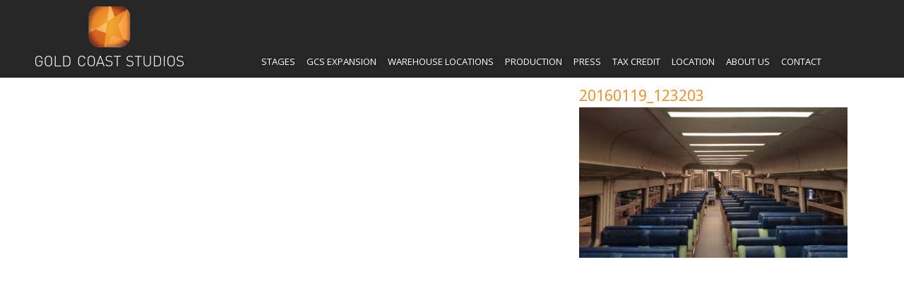

--- FILE ---
content_type: text/html; charset=UTF-8
request_url: https://www.goldcoaststudios.com/20160119_123203
body_size: 6627
content:
<!DOCTYPE html>
<!--[if !(IE 7) | !(IE 8) ]><!-->
<html dir="ltr" lang="en-US"
	prefix="og: https://ogp.me/ns#" >
<!--<![endif]-->
<head>
	<meta charset="UTF-8">
	
	<meta name="viewport" content="width=device-width, initial-scale=1" />
	
	<link rel="profile" href="http://gmpg.org/xfn/11">
	<link rel="pingback" href="https://www.goldcoaststudios.com/xmlrpc.php">
    <link rel="shortcut icon" href="https://www.goldcoaststudios.com/wp-content/themes/gold_coast/assets/images/favicon.ico" />

	<!-- Hiding the Browser's User Interface for iOS & Android -->
	<meta name="apple-mobile-web-app-capable" content="yes" />
    <meta name="apple-mobile-web-app-status-bar-style" content="black">
    <meta name="mobile-web-app-capable" content="yes">
    
    <!-- Setting the launcher icon for iOS -->
    <link rel="apple-touch-icon" href="https://www.goldcoaststudios.com/wp-content/themes/gold_coast/assets/images/touch-icon-iphone.png">
    <link rel="apple-touch-icon" sizes="76x76" href="https://www.goldcoaststudios.com/wp-content/themes/gold_coast/assets/images/touch-icon-ipad.png">
    <link rel="apple-touch-icon" sizes="120x120" href="https://www.goldcoaststudios.com/wp-content/themes/gold_coast/assets/images/touch-icon-iphone-retina.png">
    <link rel="apple-touch-icon" sizes="152x152" href="https://www.goldcoaststudios.com/wp-content/themes/gold_coast/assets/images/touch-icon-ipad-retina.png">
    
   <!-- Google Fonts -->
	<link href='https://fonts.googleapis.com/css?family=Open+Sans:400,300italic,300,400italic,600,600italic,700,700italic' rel='stylesheet' type='text/css'>
	<link href='https://fonts.googleapis.com/css?family=Open+Sans+Condensed:300,700' rel='stylesheet' type='text/css'>
   
   <!-- Custom Style, Fonts & Reset -->
    <link rel="stylesheet" href="https://www.goldcoaststudios.com/wp-content/themes/gold_coast/assets/css/cssreset.css">
    <link rel="stylesheet" type="text/css" media="all" href="https://www.goldcoaststudios.com/wp-content/themes/gold_coast/style.css" />
    
	<!--Responsive navigation-->
	<link rel="stylesheet" href="https://www.goldcoaststudios.com/wp-content/themes/gold_coast/assets/css/slicknav.css">
	
    <!--[if lt IE 9]>
	<script src="https://www.goldcoaststudios.com/wp-content/themes/gold_coast/assets/js/html5shiv.js"></script>
	<script src="https://www.goldcoaststudios.com/wp-content/themes/gold_coast/assets/js/respond.min.js"></script>
    <script src="https://www.goldcoaststudios.com/wp-content/themes/gold_coast/assets/js/placeholders.js"></script>
    <script src="https://www.goldcoaststudios.com/wp-content/themes/gold_coast/assets/js/selectivizr-min.js"></script>
    <link rel="stylesheet" href="https://www.goldcoaststudios.com/wp-content/themes/gold_coast/assets/css/ie8.css">
	<![endif]-->

   	<script src="https://www.goldcoaststudios.com/wp-content/themes/gold_coast/assets/js/modernizr.custom.js"></script>

	
		<!-- All in One SEO 4.3.6.1 - aioseo.com -->
		<title>20160119_123203 | Gold Coast Studios</title>
		<meta name="robots" content="noindex, noimageindex, max-snippet:-1, max-video-preview:-1" />
		<link rel="canonical" href="https://www.goldcoaststudios.com/20160119_123203" />
		<meta name="generator" content="All in One SEO (AIOSEO) 4.3.6.1 " />
		<meta property="og:locale" content="en_US" />
		<meta property="og:site_name" content="Gold Coast Studios | Over 110,000sq/ft of state-of-the-art sound stages, all column free with upto 50&#039; ceilings/" />
		<meta property="og:type" content="article" />
		<meta property="og:title" content="20160119_123203 | Gold Coast Studios" />
		<meta property="og:url" content="https://www.goldcoaststudios.com/20160119_123203" />
		<meta property="article:published_time" content="2018-10-26T16:56:21+00:00" />
		<meta property="article:modified_time" content="2018-10-26T16:56:21+00:00" />
		<meta name="twitter:card" content="summary" />
		<meta name="twitter:title" content="20160119_123203 | Gold Coast Studios" />
		<script type="application/ld+json" class="aioseo-schema">
			{"@context":"https:\/\/schema.org","@graph":[{"@type":"BreadcrumbList","@id":"https:\/\/www.goldcoaststudios.com\/20160119_123203#breadcrumblist","itemListElement":[{"@type":"ListItem","@id":"https:\/\/www.goldcoaststudios.com\/#listItem","position":1,"item":{"@type":"WebPage","@id":"https:\/\/www.goldcoaststudios.com\/","name":"Home","description":"Over 110,000 sq\/ft of Stage Space \u2022 6 Soundproof Stages * 100,000 sq\/ft of Support Space \u2022 Up to 50 ft Ceilings","url":"https:\/\/www.goldcoaststudios.com\/"},"nextItem":"https:\/\/www.goldcoaststudios.com\/20160119_123203#listItem"},{"@type":"ListItem","@id":"https:\/\/www.goldcoaststudios.com\/20160119_123203#listItem","position":2,"item":{"@type":"WebPage","@id":"https:\/\/www.goldcoaststudios.com\/20160119_123203","name":"20160119_123203","url":"https:\/\/www.goldcoaststudios.com\/20160119_123203"},"previousItem":"https:\/\/www.goldcoaststudios.com\/#listItem"}]},{"@type":"ItemPage","@id":"https:\/\/www.goldcoaststudios.com\/20160119_123203#itempage","url":"https:\/\/www.goldcoaststudios.com\/20160119_123203","name":"20160119_123203 | Gold Coast Studios","inLanguage":"en-US","isPartOf":{"@id":"https:\/\/www.goldcoaststudios.com\/#website"},"breadcrumb":{"@id":"https:\/\/www.goldcoaststudios.com\/20160119_123203#breadcrumblist"},"author":{"@id":"https:\/\/www.goldcoaststudios.com\/author\/admin#author"},"creator":{"@id":"https:\/\/www.goldcoaststudios.com\/author\/admin#author"},"datePublished":"2018-10-26T16:56:21+00:00","dateModified":"2018-10-26T16:56:21+00:00"},{"@type":"Organization","@id":"https:\/\/www.goldcoaststudios.com\/#organization","name":"Gold Coast Studios","url":"https:\/\/www.goldcoaststudios.com\/"},{"@type":"Person","@id":"https:\/\/www.goldcoaststudios.com\/author\/admin#author","url":"https:\/\/www.goldcoaststudios.com\/author\/admin","name":"admin"},{"@type":"WebSite","@id":"https:\/\/www.goldcoaststudios.com\/#website","url":"https:\/\/www.goldcoaststudios.com\/","name":"Gold Coast Studios","description":"Over 110,000sq\/ft of state-of-the-art sound stages, all column free with upto 50' ceilings\/","inLanguage":"en-US","publisher":{"@id":"https:\/\/www.goldcoaststudios.com\/#organization"}}]}
		</script>
		<!-- All in One SEO -->

<link rel='dns-prefetch' href='//s.w.org' />
<script type="text/javascript">
window._wpemojiSettings = {"baseUrl":"https:\/\/s.w.org\/images\/core\/emoji\/13.1.0\/72x72\/","ext":".png","svgUrl":"https:\/\/s.w.org\/images\/core\/emoji\/13.1.0\/svg\/","svgExt":".svg","source":{"concatemoji":"https:\/\/www.goldcoaststudios.com\/wp-includes\/js\/wp-emoji-release.min.js?ver=5.9.12"}};
/*! This file is auto-generated */
!function(e,a,t){var n,r,o,i=a.createElement("canvas"),p=i.getContext&&i.getContext("2d");function s(e,t){var a=String.fromCharCode;p.clearRect(0,0,i.width,i.height),p.fillText(a.apply(this,e),0,0);e=i.toDataURL();return p.clearRect(0,0,i.width,i.height),p.fillText(a.apply(this,t),0,0),e===i.toDataURL()}function c(e){var t=a.createElement("script");t.src=e,t.defer=t.type="text/javascript",a.getElementsByTagName("head")[0].appendChild(t)}for(o=Array("flag","emoji"),t.supports={everything:!0,everythingExceptFlag:!0},r=0;r<o.length;r++)t.supports[o[r]]=function(e){if(!p||!p.fillText)return!1;switch(p.textBaseline="top",p.font="600 32px Arial",e){case"flag":return s([127987,65039,8205,9895,65039],[127987,65039,8203,9895,65039])?!1:!s([55356,56826,55356,56819],[55356,56826,8203,55356,56819])&&!s([55356,57332,56128,56423,56128,56418,56128,56421,56128,56430,56128,56423,56128,56447],[55356,57332,8203,56128,56423,8203,56128,56418,8203,56128,56421,8203,56128,56430,8203,56128,56423,8203,56128,56447]);case"emoji":return!s([10084,65039,8205,55357,56613],[10084,65039,8203,55357,56613])}return!1}(o[r]),t.supports.everything=t.supports.everything&&t.supports[o[r]],"flag"!==o[r]&&(t.supports.everythingExceptFlag=t.supports.everythingExceptFlag&&t.supports[o[r]]);t.supports.everythingExceptFlag=t.supports.everythingExceptFlag&&!t.supports.flag,t.DOMReady=!1,t.readyCallback=function(){t.DOMReady=!0},t.supports.everything||(n=function(){t.readyCallback()},a.addEventListener?(a.addEventListener("DOMContentLoaded",n,!1),e.addEventListener("load",n,!1)):(e.attachEvent("onload",n),a.attachEvent("onreadystatechange",function(){"complete"===a.readyState&&t.readyCallback()})),(n=t.source||{}).concatemoji?c(n.concatemoji):n.wpemoji&&n.twemoji&&(c(n.twemoji),c(n.wpemoji)))}(window,document,window._wpemojiSettings);
</script>
<style type="text/css">
img.wp-smiley,
img.emoji {
	display: inline !important;
	border: none !important;
	box-shadow: none !important;
	height: 1em !important;
	width: 1em !important;
	margin: 0 0.07em !important;
	vertical-align: -0.1em !important;
	background: none !important;
	padding: 0 !important;
}
</style>
	<link rel='stylesheet' id='wp-block-library-css'  href='https://www.goldcoaststudios.com/wp-includes/css/dist/block-library/style.min.css?ver=5.9.12' type='text/css' media='all' />
<style id='global-styles-inline-css' type='text/css'>
body{--wp--preset--color--black: #000000;--wp--preset--color--cyan-bluish-gray: #abb8c3;--wp--preset--color--white: #ffffff;--wp--preset--color--pale-pink: #f78da7;--wp--preset--color--vivid-red: #cf2e2e;--wp--preset--color--luminous-vivid-orange: #ff6900;--wp--preset--color--luminous-vivid-amber: #fcb900;--wp--preset--color--light-green-cyan: #7bdcb5;--wp--preset--color--vivid-green-cyan: #00d084;--wp--preset--color--pale-cyan-blue: #8ed1fc;--wp--preset--color--vivid-cyan-blue: #0693e3;--wp--preset--color--vivid-purple: #9b51e0;--wp--preset--gradient--vivid-cyan-blue-to-vivid-purple: linear-gradient(135deg,rgba(6,147,227,1) 0%,rgb(155,81,224) 100%);--wp--preset--gradient--light-green-cyan-to-vivid-green-cyan: linear-gradient(135deg,rgb(122,220,180) 0%,rgb(0,208,130) 100%);--wp--preset--gradient--luminous-vivid-amber-to-luminous-vivid-orange: linear-gradient(135deg,rgba(252,185,0,1) 0%,rgba(255,105,0,1) 100%);--wp--preset--gradient--luminous-vivid-orange-to-vivid-red: linear-gradient(135deg,rgba(255,105,0,1) 0%,rgb(207,46,46) 100%);--wp--preset--gradient--very-light-gray-to-cyan-bluish-gray: linear-gradient(135deg,rgb(238,238,238) 0%,rgb(169,184,195) 100%);--wp--preset--gradient--cool-to-warm-spectrum: linear-gradient(135deg,rgb(74,234,220) 0%,rgb(151,120,209) 20%,rgb(207,42,186) 40%,rgb(238,44,130) 60%,rgb(251,105,98) 80%,rgb(254,248,76) 100%);--wp--preset--gradient--blush-light-purple: linear-gradient(135deg,rgb(255,206,236) 0%,rgb(152,150,240) 100%);--wp--preset--gradient--blush-bordeaux: linear-gradient(135deg,rgb(254,205,165) 0%,rgb(254,45,45) 50%,rgb(107,0,62) 100%);--wp--preset--gradient--luminous-dusk: linear-gradient(135deg,rgb(255,203,112) 0%,rgb(199,81,192) 50%,rgb(65,88,208) 100%);--wp--preset--gradient--pale-ocean: linear-gradient(135deg,rgb(255,245,203) 0%,rgb(182,227,212) 50%,rgb(51,167,181) 100%);--wp--preset--gradient--electric-grass: linear-gradient(135deg,rgb(202,248,128) 0%,rgb(113,206,126) 100%);--wp--preset--gradient--midnight: linear-gradient(135deg,rgb(2,3,129) 0%,rgb(40,116,252) 100%);--wp--preset--duotone--dark-grayscale: url('#wp-duotone-dark-grayscale');--wp--preset--duotone--grayscale: url('#wp-duotone-grayscale');--wp--preset--duotone--purple-yellow: url('#wp-duotone-purple-yellow');--wp--preset--duotone--blue-red: url('#wp-duotone-blue-red');--wp--preset--duotone--midnight: url('#wp-duotone-midnight');--wp--preset--duotone--magenta-yellow: url('#wp-duotone-magenta-yellow');--wp--preset--duotone--purple-green: url('#wp-duotone-purple-green');--wp--preset--duotone--blue-orange: url('#wp-duotone-blue-orange');--wp--preset--font-size--small: 13px;--wp--preset--font-size--medium: 20px;--wp--preset--font-size--large: 36px;--wp--preset--font-size--x-large: 42px;}.has-black-color{color: var(--wp--preset--color--black) !important;}.has-cyan-bluish-gray-color{color: var(--wp--preset--color--cyan-bluish-gray) !important;}.has-white-color{color: var(--wp--preset--color--white) !important;}.has-pale-pink-color{color: var(--wp--preset--color--pale-pink) !important;}.has-vivid-red-color{color: var(--wp--preset--color--vivid-red) !important;}.has-luminous-vivid-orange-color{color: var(--wp--preset--color--luminous-vivid-orange) !important;}.has-luminous-vivid-amber-color{color: var(--wp--preset--color--luminous-vivid-amber) !important;}.has-light-green-cyan-color{color: var(--wp--preset--color--light-green-cyan) !important;}.has-vivid-green-cyan-color{color: var(--wp--preset--color--vivid-green-cyan) !important;}.has-pale-cyan-blue-color{color: var(--wp--preset--color--pale-cyan-blue) !important;}.has-vivid-cyan-blue-color{color: var(--wp--preset--color--vivid-cyan-blue) !important;}.has-vivid-purple-color{color: var(--wp--preset--color--vivid-purple) !important;}.has-black-background-color{background-color: var(--wp--preset--color--black) !important;}.has-cyan-bluish-gray-background-color{background-color: var(--wp--preset--color--cyan-bluish-gray) !important;}.has-white-background-color{background-color: var(--wp--preset--color--white) !important;}.has-pale-pink-background-color{background-color: var(--wp--preset--color--pale-pink) !important;}.has-vivid-red-background-color{background-color: var(--wp--preset--color--vivid-red) !important;}.has-luminous-vivid-orange-background-color{background-color: var(--wp--preset--color--luminous-vivid-orange) !important;}.has-luminous-vivid-amber-background-color{background-color: var(--wp--preset--color--luminous-vivid-amber) !important;}.has-light-green-cyan-background-color{background-color: var(--wp--preset--color--light-green-cyan) !important;}.has-vivid-green-cyan-background-color{background-color: var(--wp--preset--color--vivid-green-cyan) !important;}.has-pale-cyan-blue-background-color{background-color: var(--wp--preset--color--pale-cyan-blue) !important;}.has-vivid-cyan-blue-background-color{background-color: var(--wp--preset--color--vivid-cyan-blue) !important;}.has-vivid-purple-background-color{background-color: var(--wp--preset--color--vivid-purple) !important;}.has-black-border-color{border-color: var(--wp--preset--color--black) !important;}.has-cyan-bluish-gray-border-color{border-color: var(--wp--preset--color--cyan-bluish-gray) !important;}.has-white-border-color{border-color: var(--wp--preset--color--white) !important;}.has-pale-pink-border-color{border-color: var(--wp--preset--color--pale-pink) !important;}.has-vivid-red-border-color{border-color: var(--wp--preset--color--vivid-red) !important;}.has-luminous-vivid-orange-border-color{border-color: var(--wp--preset--color--luminous-vivid-orange) !important;}.has-luminous-vivid-amber-border-color{border-color: var(--wp--preset--color--luminous-vivid-amber) !important;}.has-light-green-cyan-border-color{border-color: var(--wp--preset--color--light-green-cyan) !important;}.has-vivid-green-cyan-border-color{border-color: var(--wp--preset--color--vivid-green-cyan) !important;}.has-pale-cyan-blue-border-color{border-color: var(--wp--preset--color--pale-cyan-blue) !important;}.has-vivid-cyan-blue-border-color{border-color: var(--wp--preset--color--vivid-cyan-blue) !important;}.has-vivid-purple-border-color{border-color: var(--wp--preset--color--vivid-purple) !important;}.has-vivid-cyan-blue-to-vivid-purple-gradient-background{background: var(--wp--preset--gradient--vivid-cyan-blue-to-vivid-purple) !important;}.has-light-green-cyan-to-vivid-green-cyan-gradient-background{background: var(--wp--preset--gradient--light-green-cyan-to-vivid-green-cyan) !important;}.has-luminous-vivid-amber-to-luminous-vivid-orange-gradient-background{background: var(--wp--preset--gradient--luminous-vivid-amber-to-luminous-vivid-orange) !important;}.has-luminous-vivid-orange-to-vivid-red-gradient-background{background: var(--wp--preset--gradient--luminous-vivid-orange-to-vivid-red) !important;}.has-very-light-gray-to-cyan-bluish-gray-gradient-background{background: var(--wp--preset--gradient--very-light-gray-to-cyan-bluish-gray) !important;}.has-cool-to-warm-spectrum-gradient-background{background: var(--wp--preset--gradient--cool-to-warm-spectrum) !important;}.has-blush-light-purple-gradient-background{background: var(--wp--preset--gradient--blush-light-purple) !important;}.has-blush-bordeaux-gradient-background{background: var(--wp--preset--gradient--blush-bordeaux) !important;}.has-luminous-dusk-gradient-background{background: var(--wp--preset--gradient--luminous-dusk) !important;}.has-pale-ocean-gradient-background{background: var(--wp--preset--gradient--pale-ocean) !important;}.has-electric-grass-gradient-background{background: var(--wp--preset--gradient--electric-grass) !important;}.has-midnight-gradient-background{background: var(--wp--preset--gradient--midnight) !important;}.has-small-font-size{font-size: var(--wp--preset--font-size--small) !important;}.has-medium-font-size{font-size: var(--wp--preset--font-size--medium) !important;}.has-large-font-size{font-size: var(--wp--preset--font-size--large) !important;}.has-x-large-font-size{font-size: var(--wp--preset--font-size--x-large) !important;}
</style>
<link rel='stylesheet' id='responsive-lightbox-swipebox-front-css'  href='https://www.goldcoaststudios.com/wp-content/plugins/responsive-lightbox/assets/swipebox/source/swipebox.css?ver=5.9.12' type='text/css' media='all' />
<link rel='stylesheet' id='msl-main-css'  href='https://www.goldcoaststudios.com/wp-content/plugins/master-slider/public/assets/css/masterslider.main.css?ver=3.8.7' type='text/css' media='all' />
<link rel='stylesheet' id='msl-custom-css'  href='https://www.goldcoaststudios.com/wp-content/uploads/master-slider/custom.css?ver=13.2' type='text/css' media='all' />
<script type='text/javascript' id='jquery-core-js-extra'>
/* <![CDATA[ */
var pp = {"ajax_url":"https:\/\/www.goldcoaststudios.com\/wp-admin\/admin-ajax.php"};
/* ]]> */
</script>
<script type='text/javascript' src='https://www.goldcoaststudios.com/wp-includes/js/jquery/jquery.min.js?ver=3.6.0' id='jquery-core-js'></script>
<script type='text/javascript' src='https://www.goldcoaststudios.com/wp-includes/js/jquery/jquery-migrate.min.js?ver=3.3.2' id='jquery-migrate-js'></script>
<script type='text/javascript' src='https://www.goldcoaststudios.com/wp-content/plugins/responsive-lightbox/assets/swipebox/source/jquery.swipebox.min.js?ver=5.9.12' id='responsive-lightbox-swipebox-js'></script>
<script type='text/javascript' id='responsive-lightbox-front-js-extra'>
/* <![CDATA[ */
var rlArgs = {"script":"swipebox","selector":"lightbox","custom_events":"","activeGalleries":"1","animation":"1","hideBars":"1","hideBarsDelay":"5000","videoMaxWidth":"1080"};
/* ]]> */
</script>
<script type='text/javascript' src='https://www.goldcoaststudios.com/wp-content/plugins/responsive-lightbox/js/front.js?ver=5.9.12' id='responsive-lightbox-front-js'></script>
<link rel="https://api.w.org/" href="https://www.goldcoaststudios.com/wp-json/" /><link rel="alternate" type="application/json" href="https://www.goldcoaststudios.com/wp-json/wp/v2/media/475" /><link rel="EditURI" type="application/rsd+xml" title="RSD" href="https://www.goldcoaststudios.com/xmlrpc.php?rsd" />
<link rel="wlwmanifest" type="application/wlwmanifest+xml" href="https://www.goldcoaststudios.com/wp-includes/wlwmanifest.xml" /> 

<link rel='shortlink' href='https://www.goldcoaststudios.com/?p=475' />
<link rel="alternate" type="application/json+oembed" href="https://www.goldcoaststudios.com/wp-json/oembed/1.0/embed?url=https%3A%2F%2Fwww.goldcoaststudios.com%2F20160119_123203" />
<link rel="alternate" type="text/xml+oembed" href="https://www.goldcoaststudios.com/wp-json/oembed/1.0/embed?url=https%3A%2F%2Fwww.goldcoaststudios.com%2F20160119_123203&#038;format=xml" />
<script>var ms_grabbing_curosr = 'https://www.goldcoaststudios.com/wp-content/plugins/master-slider/public/assets/css/common/grabbing.cur', ms_grab_curosr = 'https://www.goldcoaststudios.com/wp-content/plugins/master-slider/public/assets/css/common/grab.cur';</script>
<meta name="generator" content="MasterSlider 3.8.7 - Responsive Touch Image Slider | avt.li/msf" />
<meta name="generator" content="Elementor 3.13.4; features: e_dom_optimization, e_optimized_assets_loading, e_optimized_css_loading, a11y_improvements, additional_custom_breakpoints; settings: css_print_method-external, google_font-enabled, font_display-swap">
<style type="text/css">.broken_link, a.broken_link {
	text-decoration: line-through;
}</style></head>

<body class="attachment attachment-template-default single single-attachment postid-475 attachmentid-475 attachment-jpeg _masterslider _ms_version_3.8.7 elementor-default elementor-kit-944">
	
    <!-- Start:header -->
    <header>
        <div class="container">
            <div class="row">
                <div class="col-1-2-h">
                    <a href="https://www.goldcoaststudios.com/"><img class="header-logo" src="https://www.goldcoaststudios.com/wp-content/themes/gold_coast/assets/images/logo.png" width="210" height="85" alt="Gold Coast Studios" /></a>
                </div>
                <div class="col-2-2-h">
                    <nav class="header-navigation">
						<ul id="menu" class=""><li id="menu-item-146" class="menu-item menu-item-type-custom menu-item-object-custom menu-item-has-children menu-item-146"><a title="Stages" href="/stages">Stages</a>
<ul class="sub-menu">
	<li id="menu-item-842" class="menu-item menu-item-type-post_type menu-item-object-page menu-item-842"><a title="Stage 1" href="https://www.goldcoaststudios.com/stage-1">Stage 1</a></li>
	<li id="menu-item-843" class="menu-item menu-item-type-post_type menu-item-object-page menu-item-843"><a title="Stage 2" href="https://www.goldcoaststudios.com/stage-2">Stage 2</a></li>
	<li id="menu-item-898" class="menu-item menu-item-type-post_type menu-item-object-page menu-item-898"><a href="https://www.goldcoaststudios.com/stage-3">Stage 3</a></li>
	<li id="menu-item-899" class="menu-item menu-item-type-post_type menu-item-object-page menu-item-899"><a href="https://www.goldcoaststudios.com/stage-5">Stage 5</a></li>
	<li id="menu-item-900" class="menu-item menu-item-type-post_type menu-item-object-page menu-item-900"><a href="https://www.goldcoaststudios.com/stage-6">Stage 6</a></li>
	<li id="menu-item-399" class="menu-item menu-item-type-post_type menu-item-object-page menu-item-399"><a href="https://www.goldcoaststudios.com/?page_id=397">Subway Car</a></li>
</ul>
</li>
<li id="menu-item-745" class="menu-item menu-item-type-post_type menu-item-object-page menu-item-745"><a href="https://www.goldcoaststudios.com/gold-coast-studios-expansion">GCS Expansion</a></li>
<li id="menu-item-524" class="menu-item menu-item-type-post_type menu-item-object-page menu-item-has-children menu-item-524"><a href="https://www.goldcoaststudios.com/warehouse-location-rental">Warehouse Locations</a>
<ul class="sub-menu">
	<li id="menu-item-1240" class="menu-item menu-item-type-post_type menu-item-object-page menu-item-1240"><a href="https://www.goldcoaststudios.com/53-06-grand-ave">53-06 Grand Ave</a></li>
	<li id="menu-item-1239" class="menu-item menu-item-type-post_type menu-item-object-page menu-item-1239"><a href="https://www.goldcoaststudios.com/52-08-grand-ave">52-08 Grand Ave</a></li>
	<li id="menu-item-1238" class="menu-item menu-item-type-post_type menu-item-object-page menu-item-1238"><a href="https://www.goldcoaststudios.com/39-14-review-ave">39-14 Review Ave</a></li>
</ul>
</li>
<li id="menu-item-145" class="menu-item menu-item-type-post_type menu-item-object-page menu-item-145"><a href="https://www.goldcoaststudios.com/production">Production</a></li>
<li id="menu-item-784" class="menu-item menu-item-type-post_type menu-item-object-page menu-item-784"><a href="https://www.goldcoaststudios.com/press2">Press</a></li>
<li id="menu-item-150" class="menu-item menu-item-type-post_type menu-item-object-page menu-item-150"><a href="https://www.goldcoaststudios.com/tax-credit">Tax Credit</a></li>
<li id="menu-item-151" class="menu-item menu-item-type-post_type menu-item-object-page menu-item-151"><a href="https://www.goldcoaststudios.com/location">Location</a></li>
<li id="menu-item-153" class="menu-item menu-item-type-post_type menu-item-object-page menu-item-153"><a href="https://www.goldcoaststudios.com/about-us">About Us</a></li>
<li id="menu-item-154" class="menu-item menu-item-type-post_type menu-item-object-page menu-item-154"><a href="https://www.goldcoaststudios.com/contact">Contact</a></li>
</ul>                    </nav>
                </div>
            </div>
        </div>
    </header>
<!-- End:header -->
	<nav class="resMenu"></nav>
			<!-- Start: Main-contents -->
        <section class="maincontent bg-white post-space hide">
            <div class="container">
                <div class="row">
                    <div class="post-475 attachment type-attachment status-inherit hentry" id="post-475">
            			<div class="post-col-1">
                        	                        </div>
                        <div class="post-col-2">
                            <h2>20160119_123203</h2>
                            <p class="attachment"><a href='https://www.goldcoaststudios.com/wp-content/uploads/2018/10/20160119_123203.jpg' rel="lightbox[gallery-0] lightbox-0"><img width="380" height="213" src="https://www.goldcoaststudios.com/wp-content/uploads/2018/10/20160119_123203-380x213.jpg" class="attachment-medium size-medium" alt="" loading="lazy" srcset="https://www.goldcoaststudios.com/wp-content/uploads/2018/10/20160119_123203-380x213.jpg 380w, https://www.goldcoaststudios.com/wp-content/uploads/2018/10/20160119_123203-768x432.jpg 768w, https://www.goldcoaststudios.com/wp-content/uploads/2018/10/20160119_123203-750x422.jpg 750w" sizes="(max-width: 380px) 100vw, 380px" /></a></p>
                        </div>
                        
                                            </div>
				</div>
            </div>
        </section>
        <!-- End: Main-contents -->
		
	<!-- Start:Footer -->
    	<footer class="only-mobile">
        	        </footer>
    <!-- End:Footer -->
	
    <script src="https://ajax.googleapis.com/ajax/libs/jquery/1.11.0/jquery.min.js"></script>
    <script>window.jQuery || document.write('<script src="https://www.goldcoaststudios.com/wp-content/themes/gold_coast/assets/js/jquery-1.11.0.min.js"><\/script>')</script>
    <script src="https://www.goldcoaststudios.com/wp-content/themes/gold_coast/assets/js/jquery.easing.min.js"></script>
    <script src="https://www.goldcoaststudios.com/wp-content/themes/gold_coast/assets/js/jquery.slicknav.js"></script>
    <script src="https://www.goldcoaststudios.com/wp-content/themes/gold_coast/assets/js/jquery.touchSwipe.min.js"></script>
	<script type="text/javascript">
		$(function(){
			$('#menu').slicknav({
				label: '',
				prependTo:'nav.resMenu'	
			});
		});
		
		$(function() {			
			//Enable swiping...
			$(".slicknav_nav").swipe( {
				//Generic swipe handler for all directions
				swipeLeft:function(event, direction, distance, duration, fingerCount, fingerData) {
					$(".slicknav_nav").animate({width: 'toggle'});
					$(".maincontent").removeClass("hide");
					$(".slicknav_nav").addClass('slicknav_hidden');
					$(".slicknav_nav").attr('aria-hidden','false');
					
				},
			});
			
			$(".typical-bg-gray").swipe( {
				//Generic swipe handler for all directions
				swipeLeft:function(event, direction, distance, duration, fingerCount, fingerData) {
					$(".typical-bg-gray").animate({
					  left: parseInt($(".typical-bg-gray").css('left'),10) == 0 ?
						-$(".typical-bg-gray").outerWidth() :
						0
					});
					$('.stage-content, #featurebtn').css({'display': 'inline-block'});
					$('#stagecontentbtn').css({'display': 'none'});
					$('.typical-bg-gray').css({'position': 'absolute', 'top':''});
				},
			});
		});
		
		$(document).ready(function() {
		  $('#featurebtn').click(function() {
			$('.typical-bg-gray').css({'display':'block'});
			var $lefty = $('.typical-bg-gray');
			var $winWidth = $(window).width();
			if ($winWidth > 767) {
				$lefty.animate({
				  right: parseInt($lefty.css('right'),10) == 0 ?
					-$lefty.outerWidth() :
					0
				});
				var stageheight = $('.stage-content').height();
				var graybarheight = $('.typical-bg-gray').height()+130;
				var toppos = graybarheight-stageheight;
				/*if (graybarheight > stageheight) {
					$('.btndiv-bg').css({'position': 'relative', 'top':toppos});
				}*/
			} else {
				$lefty.animate({
				  left: parseInt($lefty.css('left'),10) == 0 ?
					-$lefty.outerWidth() :
					0
				});	
				$('.stage-content, #featurebtn').css({'display': 'none'});
				$('#stagecontentbtn').css({'display': 'inline-block'});
				$('.typical-bg-gray').css({'position': 'relative', 'top':'0'});
			}
		  });
		  
		  $('#stagecontentbtn').click(function() {
			var $lefty = $('.typical-bg-gray');
			var $winWidth = $(window).width();
			if ($winWidth > 767) {
				$lefty.animate({
				  right: parseInt($lefty.css('right'),10) == 0 ?
					-$lefty.outerWidth() :
					0
				});
			} else {
				$lefty.animate({
				  left: parseInt($lefty.css('left'),10) == 0 ?
					-$lefty.outerWidth() :
					0
				});	
				$('.stage-content, #featurebtn').css({'display': 'inline-block'});
				$('#stagecontentbtn').css({'display': 'none'});
				$('.typical-bg-gray').css({'position': 'absolute', 'top':''});
			}
		  });
		});
	</script>
    	</body>
</html>

--- FILE ---
content_type: text/css
request_url: https://www.goldcoaststudios.com/wp-content/themes/gold_coast/style.css
body_size: 4021
content:
/*
Theme Name: Gold Coast
Theme URI:
Description:
Author:
Author URI:
Version: 1.0
*/

/*
 Table Of Content:
 1) General Styles
 2) Grids
 3) Helper
 4) Header
 5) Body Styles
 6) Footer
 7) Media Quries - Except Grid
 --------------------------------*/
/*
 1) General Styles
 --------------------------------*/
@font-face {
  font-family: 'FontAwesome';
  src: url('assets/fonts/fontawesome-webfont.eot?v=4.1.0');
  src: url('assets/fonts/fontawesome-webfont.eot?#iefix&v=4.1.0') format('embedded-opentype'), url('assets/fonts/fontawesome-webfont.woff?v=4.1.0') format('woff'), url('assets/fonts/fontawesome-webfont.ttf?v=4.1.0') format('truetype'), url('assets/fonts/fontawesome-webfont.svg?v=4.1.0#fontawesomeregular') format('svg');
  font-weight: normal;
  font-style: normal;
}
*,
*:after,
*:before {
  margin: 0;
  padding: 0;
  /* Removes padding behaviour on widths */
  -webkit-box-sizing: border-box;
  -moz-box-sizing: border-box;
  box-sizing: border-box;
}
html {
  -webkit-tap-highlight-color: rgba(0, 0, 0, 0);
}
body {
  font-family: 'Open Sans', sans-serif;
  font-size: 15px;
  line-height: 1.2;
  color: #ffffff;
  background: #262626;
  overflow-x:hidden;
}
a {
  color: #ea8c29;
  text-decoration: none;
}
a:hover,
a:focus {
  color: #ea8c29;
  text-decoration: none;
}
a:focus {
  outline: 0;
}
h1,.h1 {
  font-size: 3.125em;
}
h2,.h2 {
  font-size: 1.5em;
  color:#ea8c29;
  margin-top:2px;
  margin-bottom:4px;
}
.single-post h2{
  color: #000;
  font-weight:300;
}
h3,.h3 {
  font-size: 1.125em;
  color:#000000;
}
h4,.h4 {
  font-size: 1em;
}
h5,.h5 {
  font-size: 0.8em;
}
h6,.h6 {
  font-size: 0.5em;
}
p {
  margin: 0 0 27px;
  color:#ffffff;
}
.text-left {
  text-align: left;
}
.text-right {
  text-align: right;
}
.text-center {
  text-align: center;
}
.text-justify {
  text-align: justify;
}
.text-nowrap {
  white-space: nowrap;
}
.text-lowercase {
  text-transform: lowercase;
}
.text-uppercase {
  text-transform: uppercase;
}
.text-capitalize {
  text-transform: capitalize;
}
ul, ol {
  margin-top: 0;
  margin-bottom:0;
}
ul ul,
ol ul,
ul ol,
ol ol {
  margin-bottom: 0;
}
.clearfix {
  clear: both;
}
img {
  vertical-align: top;
}
.fa {
  display: inline-block;
  font-family: 'FontAwesome';
  font-style: normal;
  font-weight: normal;
  line-height: 1;
  -webkit-font-smoothing: antialiased;
  -moz-osx-font-smoothing: grayscale;
}
.fatop {
  vertical-align: top;
}
.fa-caret-right:before {
  content: "\f0da";
}
.fa-comments:before {
  content: "\f086";
}
.fa-twitter:before {
  content: "\f099";
}
.fa-facebook:before {
  content: "\f09a";
}
.fa-linkedin:before {
  content: "\f0e1";
}
.fa-clock-o:before {
  content: "\f017";
}
.fa-angle-double-right:before {
  content: "\f101";
}
.fa-arrow-up:before {
  content: "\f062";
  color: #2bb673;
}
.fa-arrow-down:before {
  content: "\f063";
  color: #e90000;
}
.fa-angle-right:before {
  content: "\f105";
  margin: 0 2px;
}
.fa-envelope:before {
  content: "\f0e0";
}
.fa-mobile-phone:before,
.fa-mobile:before {
  content: "\f10b";
}
/*
 2) Grids
 --------------------------------*/
.row:before,
.row:after,
.container:before,
.container:after,
.col-1-2:before,
.col-1-2:after,
.col-2-2:before,
.col-2-2:after,
.col-1-2-h:before,
.col-1-2-h:after,
.col-2-2-h:before,
.col-2-2-h:after,
.col-lg-3:before,
.col-lg-3:after,
.header-navigation:before,
.header-navigation:after {
  content: "";
  display: table ;
  clear: both;
}
[class*='col-'] {
  float: left;
  min-height: 1px;
}
.container{
	width:1180px;
	margin:0 auto;
}
/* add extra width for page with grid of posters so they will display 5 in a row */
@media only screen and (min-width: 1200px) {
    .page-template-production .container{
		width:1200px;
		margin:0 auto;
	}
}

.col-1-2, .col-1-2-h{
	width:320px;
	float:left;
}
.col-2-2, .col-2-2-h{
	width:860px;
	float:left;
	position:relative;
	line-height:1.3;
}
.post-col-1{
	width: 750px;
	margin-right: 20px;
	padding-top: 8px;
}
.post-col-2{
	width: 410px;
	color:#444;
	font-size:14px;
}
.post-col-2 p{
	color:#444;
	margin-bottom: 20px;
}
.col-2-2 a:hover{
	text-decoration: underline;
}
.pagepadding{
	padding-right: 150px;
	padding-top:10px;
}
.col-1-3{
	width:380px;
	float:left;
	margin:0 10px 0px;
}
.home .col-1-3{
	margin-bottom: 20px;
}
.col-1-3:first-child{
	margin-left:0;
}
.col-1-3:nth-child(3n+0){
	margin-right:0;
}
.col-1-3:nth-child(3n+1){
	margin-left:0;
}

/*
3)HELPER
---------------------------------*/
.gutter-left{
	padding-left:15px;
}
.bg-white{
	background:#ffffff;
}
.color-orange{
	color:#ea8c29 !important;
}

/*
4) HEADER
---------------------------------*/
header{
	padding-bottom:14px;
}
.header-logo{
	margin-top:9px;
}
.header-navigation{
	padding-top:77px;
}
#menu{
	/*float:right;*/
}
.header-navigation li{
	float:left;
	list-style:none;
	padding-left:8px;
	padding-right:8px;
	position:relative;
}
.header-navigation a{
	font-size:0.875em;
	color:#fff;
	text-transform:uppercase;
}
.header-navigation a:hover, .header-navigation a:focus{
	text-decoration:none;
	border-bottom:4px solid #ea8c29;
}
.header-navigation li:first-child{
	padding-left:0;
}
.header-navigation li:last-child{
	padding-right:0;
	padding-left:8px;
}
.header-navigation ul li > ul{
	display:none;
	position: absolute;
    top: 25px;
	z-index:9999;
}
.header-navigation ul li:hover > ul{
    margin-left:0px;
	display:block;
	z-index:9999;
}
.sub-menu li{
	float:none;
	padding-top:0px;
	padding-bottom:20px;
	width:200px;
	background:#262626;
}
.sub-menu li:first-child{
	padding-left:8px;
	padding-top: 15px;
}
.sub-menu a{
	text-transform:none;
}
.sub-menu a:hover{
	border:0;
}
nav.resMenu{
	display:none;
}

/*
5) Body Styles
---------------------------------*/

/* Slider Customization */
.ms-skin-default .ms-nav-next, .ms-skin-default .ms-nav-prev{
	background: url(assets/images/slider-arrow.png) no-repeat !important;
	width:48px !important;
	height:48px !important;
}
.ms-skin-default .ms-nav-next{
	background-position: -49px 0 !important;
}
.ms-inner-controls-cont, .ms-container{
	position: static !important;
}
/* Slider customization Ends */

.maincontent{
	min-height: 345px;
}
.maincontent ul, ol{
	margin-bottom: 20px;
	margin-left:20px;
}
.section-heading{
	font-weight:bold;
	text-align:center;
	font-family:Open Sans Condensed;
}
.xtra-bspace {
	margin-bottom: 6px;
}
.section-link{
	font-size:1em;
	color:#ea8c29;
	position:relative;
	display:block;
	margin-top:22px;
}
a.section-link:hover{
	text-decoration: underline;
}
.homenews p{
	font-size:0.875em;
	line-height:1.3;
}

/* PRESS CONTENT */
.mob-heading,.mob-heading1{
	display:none;
}
.post-space{
	padding-top:11px;
}
.post-content {
	margin-bottom:22px;
}
.post-content img{
	margin-bottom:9px;
}
.post-content h3{
	text-align:left;
	color:#000000;
	font-weight:300;
	margin-bottom:2px;
	margin-top:0px;
	font-family: open sans;
}
.post-content p{
	font-size:0.75em;
	margin-bottom:22px;
	color:#000000;
	text-align:left;
}
.post-content .section-link{
	top:-7px;
}
.post-content .section-link:hover{
	color:#ea8c29;
}
/* Location PAGE */
.inner-bg{
	background-size:cover;
	min-height:891px;
}
.inner-space{
	margin-top:64px;
}
.inner-heading{
	color:#ffffff;
	font-weight:300;
}
ul.inner-nav {
	margin-top:7px;
	position:relative;
	margin-left:0;
}
.inner-nav li{
	list-style:none;
	padding-top:7px;
	padding-bottom:6px;
}
.inner-nav li:first-child{
	padding-top:0;
}
.inner-nav li:last-child{
	padding-bottom:0;
}
.inner-nav a{
	font-weight:300;
}
.inner-nav a:hover{
	border-bottom: 1px solid #ea8c29;
	text-decoration:none;
}
.inner-nav a:focus{
	text-decoration: none;
}
.inner-img{
	margin-top:18px;
	margin-bottom:18px;
}
.location-box {
    left: 546px;
    position: absolute;
	top:5px;
	margin-bottom:10px;
}
.box-map h4, .location-box h4{
	color: #fff;
	font-weight:700;
	display:none;
	text-transform:uppercase;
}
.location-box p{
	color:#ffffff;
	font-weight:300;
	display:block;
	margin-bottom:17px;
}
/* TYPICAL STAGE Pages */
.typical-content{
	position:relative;
}
.typical-bg-gray{
	background: rgba(0,0,0,0.5);
	width:550px;
	position:absolute;
	right:-298px;
	top:130px;
	display:none;
}
.typical-box{
	font-size:14px;
	padding:21px;
}
.typical-box h2 {
	font-weight:300;
	color:#ffffff;
	text-align:left;
	margin-bottom:10px;
}
.typical-box ul{
	margin-left: 12px;
}
.typical-box li{
	color:#ffffff;
	font-family:'open sans';
	font-weight:300;
}
.desktop-hide, .only-mobile{
	display:none;
}
.btndiv-bg{
	background: rgba(0,0,0,0.5);
	padding-top:5px;
	padding-bottom:5px;
	position:absolute;
	bottom:0;
	width:100%;
}
.btn-box{
	/*width:544px;*/
}
.btn{
	background:#f8bf2f;
	padding-top:5px;
	padding-bottom:7px;
	min-width:270px;
	display:inline-block;
	text-align:center;
	float:left;
	margin-right:4px;
	font-size:1.375em;
	font-family:open sans condensed;
	font-weight:700;
	color:#000000;
}
.btn:last-child{
	margin-right:0;
}
.btn:hover{
	text-decoration:none;
	color:#000;
}
.btn:focus{
	color:#000;
}
#stagecontentbtn{
	display:none;
}
.typical-tag{
	float:right;
	font-weight:300;
	font-size:1.5em;
	color:#ffffff;
	margin-top:4px;
}

/* galery */
.gallery-item {
	padding: 0 18px 20px 0;
	float: left;
}
.gallery br{
	display: none;
}
.gallery-item:nth-child(1){
	padding-right: 18px;
}

/* Page Numbers */
ul.page-numbers {
	clear:both;
	margin-left:0;
	float:right;
}
.page-numbers li{
	display: inline-block;
	padding: 0 5px;
}
.page-numbers li span{
	background: #EA8C29;
	display: inline-block;
	padding: 0 5px 2px;
}

/*
6) Footer
----------------------------------*/
footer{
	padding: 20px 0 25px;
	text-align:center;
	font-size: 12px;
	color:#fff;
	position:fixed;
	bottom:0;
	width:100%;
	background:#262626;
	line-height:1.3;
}


/*
 7) Media Queries - Except Grid
 --------------------------------*/
/* Large Devices, Wide Screens */
@media only screen and (max-width: 1199px) { /* Layout width - 1 */
  img {
    max-width: 100%;
    height: auto;
  }
  .container{
	width:100%;
	padding:0 15px;
  }
  .col-1-2, .col-1-2-h{
	width:38.30508%;
  }
  .col-2-2, .col-2-2-h{
	width:61.69491%;
  }
  .header-navigation li{
	padding-left:10px;
	padding-right:10px;
  }
  .header-navigation li:last-child{
	padding-left:10px;
  }
  .header-navigation a{
	font-size:0.755em;
  }
  .col-1-3{
	width:32.20338%;
	margin-left:5px;
	margin-right:5px;
  }
  .sub-menu li{
	padding-left:15px;
  }
  .sub-menu li:last-child{
	padding-left:15px;
  }
  iframe{
	max-width: 100%;
  }
  .post-col-1{
	width: 63.5%;
	margin-right: 1.7%;
  }
  .post-col-2{
	width: 34.8%;
  }
  .col-full{
	text-align: center;
  }
  .gallery-item {
	padding: 0 9px 20px;
	display:inline-block;
	float:none;
  }
  .gallery-item:nth-child(5){
	padding-right: 9px;
  }
  .gallery-item:nth-child(5n+1){
	padding-right: 9px;
  }
  .gallery{
	margin: 0 auto;
  }
}

/* Medium Devices, Desktops */
@media only screen and (max-width: 992px) {
  .section-heading {
	font-size:1.2em;
  }
  .header-navigation li{
	padding-left:8px;
	padding-right:8px;
  }
  .header-navigation li:last-child{
	padding-left:8px;
  }
  .header-navigation a {
    font-size: 0.71em;
  }
  .sub-menu li{
	padding-left:15px;
  }
  .sub-menu li:last-child{
	padding-left:15px;
  }
  .homenews p{
	font-size:13px;
	margin-bottom:20px;
  }
}
@media only screen and (max-width: 899px) {
  header {
    position: fixed;
	width: 100%;
	min-height:111px;
	background:#262626;
	top:0;
	z-index:1000;
  }
  nav.resMenu{
	margin-top: 111px;
	display:block;
  }
  .sub-menu li:first-child {
	padding-top: 0;
  }
  .maincontent{
	margin-top: 61px;
	z-index:0;
  }
  .col-1-2-h{
	width: 65%;
	z-index:9999;
	position:relative;
  }
  .col-2-2-h{
	width: 100%;
	z-index:0;
	position:relative;
  }
  .homenews p{
	font-size:13px;
	margin-bottom: 15px;
	line-height:1.1;
  }
  .gutter-left{
	padding-left:7px;
  }
}
@media only screen and (max-width: 899px) {
  .btn{
	min-width: 100px;
	padding-left:20px;
	padding-right:20px;
  }
}

@media only screen and (min-device-width : 768px) and (max-device-width : 1024px) {
	.typical-content{
		position: static;
	}
	.btndiv-bg{
		position: fixed;
	}
}

/* Small Devices, Tablets */
@media only screen and (max-width: 767px) {
  .mob-hide{
	display:none;
  }
  .desktop-hide{
	display:block;
  }
  .maincontent {
	margin-bottom: 100px;
	min-height: 805px;
  }
  .col-1-3{
	width:100%;
	margin:10px 0;
	text-align:center;
  }
  .col-1-2 {
    width: 100%;
	margin-bottom:19px;
  }
  .col-2-2 {
    width: 100%;
  }
  .pagepadding{
	padding-right: 50px;
  }
  .section-heading {
    font-size: 1.5em;
  }
  .inner-space {
    margin-top: 31px;
  }
  .gutter-left{
	padding-right:15px;
  }
  .header-navigation a {
    font-size: 0.875em;
  }
  .bg-white{
	background:transparent;
  }
  .post-content p,.post-content h3{
	color:#ffffff;
  }
  .post-content .section-link {
	text-align:left;
  }
  .post-content {
    margin: 0 auto;
    width: 380px;
	margin-bottom:12px;
	text-align:left;
  }
  .mob-heading{
	width:380px;
	margin:0 auto;
	display:block;
	font-size:2.125em;
	color:#ffffff;
	margin-bottom:12px;
  }
  .mob-heading1{
	margin:12px 0 12px 0;
	display:block;
	font-size:2.125em;
	color:#d3d2d2;
	font-weight: 300;
  }
  .sub-menu li:first-child{
	padding-left:0px;
	padding-top:0;
  }
  .sub-menu li:last-child {
    padding-left: 0px;
  }
  .inner-bg {
	background:none !important;
  }
  .stage-content{
	margin-top:30px;
	position:absolute;
	z-index:1000;
  }
  .btndiv-bg{
	background:#262626;
	text-align: center;
	padding-top: 140px;
  }
  .typical-box{
	padding-left:15px;
  }
  .typical-bg-gray{
	background:#262626;
	width: 100%;
  }
  .btn-box {
    width: 100%;
    text-align: center;
  }
  .btn{
    margin-top: 5px;
	float:none;
  }
  .typical-tag{
	float:none;
	margin-top: 15px;
  }
  .location-box {
    left: 0px;
    position: relative;
	margin-bottom:35px;
  }
  .box-map h4, .location-box h4 {
	display:block;
  }
  .location-content{
	margin-top:10px;
  }
  .typical-bg-gray{
	float:none;
	top:60px;
	left:-100%;
	opacity:inherit;
	width:100%;
	z-index:2000;
  }
  .typical-box{
	padding-top:0px;
	padding-bottom:0px;
	text-align:left;
  }
  .footer-btn-box{
	margin:0 auto;
	width:100%;
  }
  .footer-btn{
	min-width: 49%;
  }
  .footer-tag{
	text-align:center;
	width:100%;
	float:none;
	clear:both;
	padding-top:30px;
	padding-bottom:10px;
  }
  .post-col-1{
	width: 100%;
	margin-right: 0px;
  }
  .post-col-2{
	width: 100%;
	color:#fff;
	margin-top: 10px;
  }
  .post-col-2 p, .single-post h2{
	color:#fff;
  }
}
@media only screen and (max-width: 490px) {
  .btn {
	margin-bottom: 15px;
  }
}
/* Extra Small Devices, Phones */
@media only screen and (max-width: 480px) {
  .container{
	padding-left:10px;
	padding-right:10px;
  }
  .footer-btn {
	font-size: 0.8em;
  }
  .slicknav_nav{
	font-size: 21px;
  }
  .slicknav_nav .slicknav_row{
	padding: 7px 5px;
  }
  .slicknav_nav{
	padding-top:50px;
  }
}
@media only screen and (max-width: 400px){
  .post-content {
	margin: 0 auto;
	width: 100%;
	margin-bottom:12px;
  }
  .mob-heading{
	width:100%;
  }
  .maincontent {
	margin-bottom: 100px;
	min-height: 645px;
  }
  .only-mobile{
	display:block;
  }
}
@media only screen and (max-width: 300px){
  .col-full{
	width: 100%;
  }
  .col-1-2-h{
	width: 75%;
  }
  .gallery-item{
	width: 100%;
	padding:0 0 20px;
	float: none;
  }
}


--- FILE ---
content_type: text/css
request_url: https://www.goldcoaststudios.com/wp-content/themes/gold_coast/assets/css/slicknav.css
body_size: 1184
content:
/*
    Mobile Menu Core Style
*/

.slicknav_btn { position: relative; display: block; vertical-align: middle; float: right; padding: 0; line-height: 1.125em; cursor: pointer; }
.slicknav_menu  .slicknav_menutxt { display: block; line-height: 1.188em; float: left; }
.slicknav_menu .slicknav_icon { float: left; margin: 0; border:2px solid #F93; padding: 0px 6px 3px; }
.slicknav_menu .slicknav_no-text { margin: 0 }
.slicknav_menu .slicknav_icon-bar { display: block; width:40px; height: 3px; margin:8px 0px 4px }
.slicknav_menu .slicknav_icon-bar:first-child {margin-top: 7px;}
.slicknav_nav { clear: both }
.slicknav_nav ul,
.slicknav_nav li { display: block }
.slicknav_nav .slicknav_arrow { font-size: 0.8em; margin: 0 0 0 0.4em; display:none;}
.slicknav_nav .slicknav_item { cursor: pointer; }
.slicknav_nav .slicknav_row { display: block; }
.slicknav_nav a { display: block }
.slicknav_nav .slicknav_item a,
.slicknav_nav .slicknav_parent-link a { display: inline }
.slicknav_menu:before,
.slicknav_menu:after { content: " "; display: table; }
.slicknav_menu:after { clear: both }

/* 
    User Default Style
    Change the following styles to modify the appearance of the menu.
*/


.slicknav_menu {
    font-size:16px;
}
/* Button */
.slicknav_btn {
    margin: 0;
    text-decoration:none;
    -webkit-border-radius: 4px;
    -moz-border-radius: 4px;
    border-radius: 4px;  
	position: fixed;
	top: 32px;
	right: 10px;
	z-index:9999;
}
/* Button Text */
.slicknav_menu  .slicknav_menutxt {
    color: #FFF;
    font-weight: bold;
    text-shadow: 0 1px 3px #000;
}
/* Button Lines */
.slicknav_menu .slicknav_icon-bar {
  background-color: #F93;
}
.slicknav_menu {
    padding:0px;
	display:none;
	margin-top:-60px;
	text-align:center;
}
.slicknav_nav {
    color:#fff;
    margin:0;
    padding:60px 0 30px;
    font-size:34px;
}
.slicknav_nav, .slicknav_nav ul {
    list-style: none;
    overflow:hidden;
}
.slicknav_nav ul {
    padding:0;
    margin:0 0 0 20px;
}
.slicknav_nav ul li > ul{
	display:inline-block;
}
.slicknav_nav .slicknav_row {
    padding:5px 10px;
    margin:2px 5px;
	padding-top:7px;
	padding-bottom:7px;
}
.slicknav_nav a{
    padding:5px 10px;
    margin:2px 5px;
    text-decoration:none;
    color:#fff;
	padding-top:7px;
	padding-bottom:7px;
	text-transform:uppercase
}
.slicknav_nav .slicknav_item a,
.slicknav_nav .slicknav_parent-link a {
    padding:0;
    margin:0;
}
.slicknav_nav .slicknav_row:hover {
    -webkit-border-radius: 6px;
    -moz-border-radius: 6px;
    border-radius: 6px;
    background:Transparent;
    color:#fff;
	padding-top:7px;
	padding-bottom:7px;
	
}
.slicknav_nav a:hover{
    -webkit-border-radius: 6px;
    -moz-border-radius: 6px;
    border-radius: 6px;
    background:Transparent;
    color:#fff;
	padding-top:7px;
	padding-bottom:7px;
}
.slicknav_nav .slicknav_txtnode {
     margin-left:15px;   
}
.slicknav_parent ul> li {
	 display: inline-block;
	 width: auto;
	 padding:0;
	 vertical-align:middle;
}
.slicknav_parent ul > li > a{
	 font-size:16px;
	 color:#ea8c29;
	 margin: 0;
	 text-transform: none;
}
.slicknav_nav .nav-sub-menu {
    margin: -10px 0 0 0;
    padding: 0;
}
@media (max-width: 899px){
	.js .slicknav_menu {
		display:block;
	}
	.js #menu, .js .header-navigation {
		display:none;
	}
}
@media (max-width: 480px){
	.slicknav_nav {
		font-size: 25px;
		font-family: 'Open Sans Condensed', sans-serif;
		font-weight:300;
	}
}
@media (max-width: 400px){
	.slicknav_nav {
		padding:60px 0 100px;
	}
}
@media only screen and (max-width: 300px){ 
	.slicknav_menu .slicknav_icon-bar {
		width: 25px;
		height: 2px;
		margin: 5px 0px 4px;
	}
	.slicknav_menu{
		margin-top: -50px	
	}
	.slicknav_nav{
		padding-top: 70px;	
		font-size:25px;
	}
}